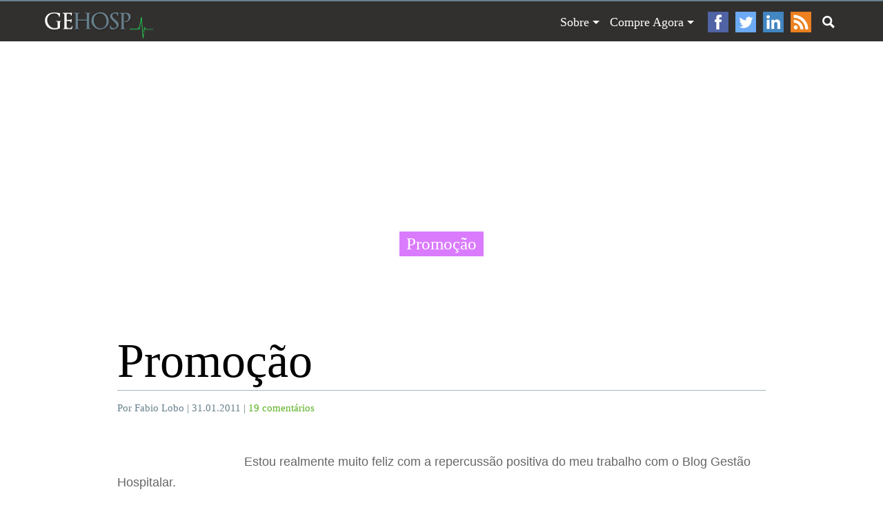

--- FILE ---
content_type: text/html; charset=UTF-8
request_url: http://gehosp.com.br/2011/01/31/promocao/
body_size: 19979
content:
<!DOCTYPE HTML>

<html lang="pt-br">
	<head >
		<title>GeHosp &#8211; Gestão Hospitalar   Promoção - GeHosp - Gestão Hospitalar</title>
	
		<meta charset="utf-8">
		<meta name="viewport" content="width=device-width">
		<meta name="apple-mobile-web-app-capable" content="yes" />
		<meta name="robots" content="all, index, follow, noydir, noodp"/>
		<meta http-equiv="Content-Security-Policy" content="upgrade-insecure-requests">
		
		<link rel="stylesheet" href="http://gehosp.com.br/wp-content/themes/gh2/style.css" type="text/css" media="screen" />
		<link rel="stylesheet" href="http://gehosp.com.br/wp-content/themes/gh2/sharethis.css" type="text/css" media="screen" />		<link rel="alternate" type="application/rss+xml" title="GeHosp &#8211; Gestão Hospitalar RSS Feed" href="http://feeds.feedburner.com/GehospGestoHospitalar" />
		<link rel="pingback" href="http://gehosp.com.br/xmlrpc.php" />
		
		<link rel="shortcut icon" href="http://gehosp.com.br/wp-content/themes/gh2/favicon.ico" type="image/x-icon" />

		<!-- Google tag (gtag.js) -->
		<script async src="https://www.googletagmanager.com/gtag/js?id=G-KN6H79J73K"></script>
		<script>
		  window.dataLayer = window.dataLayer || [];
		  function gtag(){dataLayer.push(arguments);}
		  gtag('js', new Date());

		  gtag('config', 'G-KN6H79J73K');
		</script>

		<!--[if lt IE 9]>
		<script src="http://gehosp.com.br/wp-content/themes/gh2/scripts/html5.js"></script>
		<![endif]-->
		
		 
		
		<meta name='robots' content='index, follow, max-image-preview:large, max-snippet:-1, max-video-preview:-1' />
	<style>img:is([sizes="auto" i], [sizes^="auto," i]) { contain-intrinsic-size: 3000px 1500px }</style>
	
	<!-- This site is optimized with the Yoast SEO plugin v25.9 - https://yoast.com/wordpress/plugins/seo/ -->
	<link rel="canonical" href="http://gehosp.com.br/2011/01/31/promocao/" />
	<meta property="og:locale" content="pt_BR" />
	<meta property="og:type" content="article" />
	<meta property="og:title" content="Promoção - GeHosp - Gestão Hospitalar" />
	<meta property="og:description" content="Estou realmente muito feliz com a repercussão positiva do meu trabalho com o Blog Gestão Hospitalar. A idéia inicial de incentivar a discussão em torno da área da saúde, com o intuito de colaborar para o desenvolvimento da área e de seus profissionais em nosso país, está tendo bons resultados. Aos poucos vamos construindo uma [&hellip;]" />
	<meta property="og:url" content="http://gehosp.com.br/2011/01/31/promocao/" />
	<meta property="og:site_name" content="GeHosp - Gestão Hospitalar" />
	<meta property="article:published_time" content="2011-01-31T15:52:46+00:00" />
	<meta property="article:modified_time" content="2015-11-08T21:42:30+00:00" />
	<meta property="og:image" content="http://gehosp.com.br/wp-content/uploads/2011/01/livro-dinheirama.jpg?w=207" />
	<meta name="author" content="Fabio Lobo" />
	<meta name="twitter:card" content="summary_large_image" />
	<meta name="twitter:label1" content="Escrito por" />
	<meta name="twitter:data1" content="Fabio Lobo" />
	<meta name="twitter:label2" content="Est. tempo de leitura" />
	<meta name="twitter:data2" content="2 minutos" />
	<script type="application/ld+json" class="yoast-schema-graph">{"@context":"https://schema.org","@graph":[{"@type":"WebPage","@id":"http://gehosp.com.br/2011/01/31/promocao/","url":"http://gehosp.com.br/2011/01/31/promocao/","name":"Promoção - GeHosp - Gestão Hospitalar","isPartOf":{"@id":"http://gehosp.com.br/#website"},"primaryImageOfPage":{"@id":"http://gehosp.com.br/2011/01/31/promocao/#primaryimage"},"image":{"@id":"http://gehosp.com.br/2011/01/31/promocao/#primaryimage"},"thumbnailUrl":"http://gehosp.com.br/wp-content/uploads/2011/01/livro-dinheirama.jpg?w=207","datePublished":"2011-01-31T15:52:46+00:00","dateModified":"2015-11-08T21:42:30+00:00","author":{"@id":"http://gehosp.com.br/#/schema/person/f3f8865d041d2a43c61ec759196b9c67"},"breadcrumb":{"@id":"http://gehosp.com.br/2011/01/31/promocao/#breadcrumb"},"inLanguage":"pt-BR","potentialAction":[{"@type":"ReadAction","target":["http://gehosp.com.br/2011/01/31/promocao/"]}]},{"@type":"ImageObject","inLanguage":"pt-BR","@id":"http://gehosp.com.br/2011/01/31/promocao/#primaryimage","url":"http://gehosp.com.br/wp-content/uploads/2011/01/livro-dinheirama.jpg?w=207","contentUrl":"http://gehosp.com.br/wp-content/uploads/2011/01/livro-dinheirama.jpg?w=207"},{"@type":"BreadcrumbList","@id":"http://gehosp.com.br/2011/01/31/promocao/#breadcrumb","itemListElement":[{"@type":"ListItem","position":1,"name":"Início","item":"http://gehosp.com.br/"},{"@type":"ListItem","position":2,"name":"Promoção"}]},{"@type":"WebSite","@id":"http://gehosp.com.br/#website","url":"http://gehosp.com.br/","name":"GeHosp - Gestão Hospitalar","description":"","potentialAction":[{"@type":"SearchAction","target":{"@type":"EntryPoint","urlTemplate":"http://gehosp.com.br/?s={search_term_string}"},"query-input":{"@type":"PropertyValueSpecification","valueRequired":true,"valueName":"search_term_string"}}],"inLanguage":"pt-BR"},{"@type":"Person","@id":"http://gehosp.com.br/#/schema/person/f3f8865d041d2a43c61ec759196b9c67","name":"Fabio Lobo","image":{"@type":"ImageObject","inLanguage":"pt-BR","@id":"http://gehosp.com.br/#/schema/person/image/","url":"https://secure.gravatar.com/avatar/1b6be0465967d5c6c40dfdaa0e73ed8ee37c65bc209c943efeede578efd72573?s=96&r=g","contentUrl":"https://secure.gravatar.com/avatar/1b6be0465967d5c6c40dfdaa0e73ed8ee37c65bc209c943efeede578efd72573?s=96&r=g","caption":"Fabio Lobo"},"url":"http://gehosp.com.br/author/fabiolobo/"}]}</script>
	<!-- / Yoast SEO plugin. -->


<link rel='dns-prefetch' href='//ajax.googleapis.com' />
<link rel='dns-prefetch' href='//www.googletagmanager.com' />
<link rel='dns-prefetch' href='//pagead2.googlesyndication.com' />
<link rel='dns-prefetch' href='//fundingchoicesmessages.google.com' />
<script type="text/javascript" id="wpp-js" src="http://gehosp.com.br/wp-content/plugins/wordpress-popular-posts/assets/js/wpp.min.js?ver=7.3.3" data-sampling="0" data-sampling-rate="100" data-api-url="http://gehosp.com.br/wp-json/wordpress-popular-posts" data-post-id="176" data-token="ec5b0996ea" data-lang="0" data-debug="0"></script>
<link rel="alternate" type="application/rss+xml" title="Feed de comentários para GeHosp - Gestão Hospitalar &raquo; Promoção" href="http://gehosp.com.br/2011/01/31/promocao/feed/" />
<script type="text/javascript">
/* <![CDATA[ */
window._wpemojiSettings = {"baseUrl":"https:\/\/s.w.org\/images\/core\/emoji\/16.0.1\/72x72\/","ext":".png","svgUrl":"https:\/\/s.w.org\/images\/core\/emoji\/16.0.1\/svg\/","svgExt":".svg","source":{"concatemoji":"http:\/\/gehosp.com.br\/wp-includes\/js\/wp-emoji-release.min.js?ver=6.8.3"}};
/*! This file is auto-generated */
!function(s,n){var o,i,e;function c(e){try{var t={supportTests:e,timestamp:(new Date).valueOf()};sessionStorage.setItem(o,JSON.stringify(t))}catch(e){}}function p(e,t,n){e.clearRect(0,0,e.canvas.width,e.canvas.height),e.fillText(t,0,0);var t=new Uint32Array(e.getImageData(0,0,e.canvas.width,e.canvas.height).data),a=(e.clearRect(0,0,e.canvas.width,e.canvas.height),e.fillText(n,0,0),new Uint32Array(e.getImageData(0,0,e.canvas.width,e.canvas.height).data));return t.every(function(e,t){return e===a[t]})}function u(e,t){e.clearRect(0,0,e.canvas.width,e.canvas.height),e.fillText(t,0,0);for(var n=e.getImageData(16,16,1,1),a=0;a<n.data.length;a++)if(0!==n.data[a])return!1;return!0}function f(e,t,n,a){switch(t){case"flag":return n(e,"\ud83c\udff3\ufe0f\u200d\u26a7\ufe0f","\ud83c\udff3\ufe0f\u200b\u26a7\ufe0f")?!1:!n(e,"\ud83c\udde8\ud83c\uddf6","\ud83c\udde8\u200b\ud83c\uddf6")&&!n(e,"\ud83c\udff4\udb40\udc67\udb40\udc62\udb40\udc65\udb40\udc6e\udb40\udc67\udb40\udc7f","\ud83c\udff4\u200b\udb40\udc67\u200b\udb40\udc62\u200b\udb40\udc65\u200b\udb40\udc6e\u200b\udb40\udc67\u200b\udb40\udc7f");case"emoji":return!a(e,"\ud83e\udedf")}return!1}function g(e,t,n,a){var r="undefined"!=typeof WorkerGlobalScope&&self instanceof WorkerGlobalScope?new OffscreenCanvas(300,150):s.createElement("canvas"),o=r.getContext("2d",{willReadFrequently:!0}),i=(o.textBaseline="top",o.font="600 32px Arial",{});return e.forEach(function(e){i[e]=t(o,e,n,a)}),i}function t(e){var t=s.createElement("script");t.src=e,t.defer=!0,s.head.appendChild(t)}"undefined"!=typeof Promise&&(o="wpEmojiSettingsSupports",i=["flag","emoji"],n.supports={everything:!0,everythingExceptFlag:!0},e=new Promise(function(e){s.addEventListener("DOMContentLoaded",e,{once:!0})}),new Promise(function(t){var n=function(){try{var e=JSON.parse(sessionStorage.getItem(o));if("object"==typeof e&&"number"==typeof e.timestamp&&(new Date).valueOf()<e.timestamp+604800&&"object"==typeof e.supportTests)return e.supportTests}catch(e){}return null}();if(!n){if("undefined"!=typeof Worker&&"undefined"!=typeof OffscreenCanvas&&"undefined"!=typeof URL&&URL.createObjectURL&&"undefined"!=typeof Blob)try{var e="postMessage("+g.toString()+"("+[JSON.stringify(i),f.toString(),p.toString(),u.toString()].join(",")+"));",a=new Blob([e],{type:"text/javascript"}),r=new Worker(URL.createObjectURL(a),{name:"wpTestEmojiSupports"});return void(r.onmessage=function(e){c(n=e.data),r.terminate(),t(n)})}catch(e){}c(n=g(i,f,p,u))}t(n)}).then(function(e){for(var t in e)n.supports[t]=e[t],n.supports.everything=n.supports.everything&&n.supports[t],"flag"!==t&&(n.supports.everythingExceptFlag=n.supports.everythingExceptFlag&&n.supports[t]);n.supports.everythingExceptFlag=n.supports.everythingExceptFlag&&!n.supports.flag,n.DOMReady=!1,n.readyCallback=function(){n.DOMReady=!0}}).then(function(){return e}).then(function(){var e;n.supports.everything||(n.readyCallback(),(e=n.source||{}).concatemoji?t(e.concatemoji):e.wpemoji&&e.twemoji&&(t(e.twemoji),t(e.wpemoji)))}))}((window,document),window._wpemojiSettings);
/* ]]> */
</script>
<style id='wp-emoji-styles-inline-css' type='text/css'>

	img.wp-smiley, img.emoji {
		display: inline !important;
		border: none !important;
		box-shadow: none !important;
		height: 1em !important;
		width: 1em !important;
		margin: 0 0.07em !important;
		vertical-align: -0.1em !important;
		background: none !important;
		padding: 0 !important;
	}
</style>
<link rel='stylesheet' id='wp-block-library-css' href='http://gehosp.com.br/wp-includes/css/dist/block-library/style.min.css?ver=6.8.3' type='text/css' media='all' />
<style id='classic-theme-styles-inline-css' type='text/css'>
/*! This file is auto-generated */
.wp-block-button__link{color:#fff;background-color:#32373c;border-radius:9999px;box-shadow:none;text-decoration:none;padding:calc(.667em + 2px) calc(1.333em + 2px);font-size:1.125em}.wp-block-file__button{background:#32373c;color:#fff;text-decoration:none}
</style>
<style id='global-styles-inline-css' type='text/css'>
:root{--wp--preset--aspect-ratio--square: 1;--wp--preset--aspect-ratio--4-3: 4/3;--wp--preset--aspect-ratio--3-4: 3/4;--wp--preset--aspect-ratio--3-2: 3/2;--wp--preset--aspect-ratio--2-3: 2/3;--wp--preset--aspect-ratio--16-9: 16/9;--wp--preset--aspect-ratio--9-16: 9/16;--wp--preset--color--black: #000000;--wp--preset--color--cyan-bluish-gray: #abb8c3;--wp--preset--color--white: #ffffff;--wp--preset--color--pale-pink: #f78da7;--wp--preset--color--vivid-red: #cf2e2e;--wp--preset--color--luminous-vivid-orange: #ff6900;--wp--preset--color--luminous-vivid-amber: #fcb900;--wp--preset--color--light-green-cyan: #7bdcb5;--wp--preset--color--vivid-green-cyan: #00d084;--wp--preset--color--pale-cyan-blue: #8ed1fc;--wp--preset--color--vivid-cyan-blue: #0693e3;--wp--preset--color--vivid-purple: #9b51e0;--wp--preset--gradient--vivid-cyan-blue-to-vivid-purple: linear-gradient(135deg,rgba(6,147,227,1) 0%,rgb(155,81,224) 100%);--wp--preset--gradient--light-green-cyan-to-vivid-green-cyan: linear-gradient(135deg,rgb(122,220,180) 0%,rgb(0,208,130) 100%);--wp--preset--gradient--luminous-vivid-amber-to-luminous-vivid-orange: linear-gradient(135deg,rgba(252,185,0,1) 0%,rgba(255,105,0,1) 100%);--wp--preset--gradient--luminous-vivid-orange-to-vivid-red: linear-gradient(135deg,rgba(255,105,0,1) 0%,rgb(207,46,46) 100%);--wp--preset--gradient--very-light-gray-to-cyan-bluish-gray: linear-gradient(135deg,rgb(238,238,238) 0%,rgb(169,184,195) 100%);--wp--preset--gradient--cool-to-warm-spectrum: linear-gradient(135deg,rgb(74,234,220) 0%,rgb(151,120,209) 20%,rgb(207,42,186) 40%,rgb(238,44,130) 60%,rgb(251,105,98) 80%,rgb(254,248,76) 100%);--wp--preset--gradient--blush-light-purple: linear-gradient(135deg,rgb(255,206,236) 0%,rgb(152,150,240) 100%);--wp--preset--gradient--blush-bordeaux: linear-gradient(135deg,rgb(254,205,165) 0%,rgb(254,45,45) 50%,rgb(107,0,62) 100%);--wp--preset--gradient--luminous-dusk: linear-gradient(135deg,rgb(255,203,112) 0%,rgb(199,81,192) 50%,rgb(65,88,208) 100%);--wp--preset--gradient--pale-ocean: linear-gradient(135deg,rgb(255,245,203) 0%,rgb(182,227,212) 50%,rgb(51,167,181) 100%);--wp--preset--gradient--electric-grass: linear-gradient(135deg,rgb(202,248,128) 0%,rgb(113,206,126) 100%);--wp--preset--gradient--midnight: linear-gradient(135deg,rgb(2,3,129) 0%,rgb(40,116,252) 100%);--wp--preset--font-size--small: 13px;--wp--preset--font-size--medium: 20px;--wp--preset--font-size--large: 36px;--wp--preset--font-size--x-large: 42px;--wp--preset--spacing--20: 0.44rem;--wp--preset--spacing--30: 0.67rem;--wp--preset--spacing--40: 1rem;--wp--preset--spacing--50: 1.5rem;--wp--preset--spacing--60: 2.25rem;--wp--preset--spacing--70: 3.38rem;--wp--preset--spacing--80: 5.06rem;--wp--preset--shadow--natural: 6px 6px 9px rgba(0, 0, 0, 0.2);--wp--preset--shadow--deep: 12px 12px 50px rgba(0, 0, 0, 0.4);--wp--preset--shadow--sharp: 6px 6px 0px rgba(0, 0, 0, 0.2);--wp--preset--shadow--outlined: 6px 6px 0px -3px rgba(255, 255, 255, 1), 6px 6px rgba(0, 0, 0, 1);--wp--preset--shadow--crisp: 6px 6px 0px rgba(0, 0, 0, 1);}:where(.is-layout-flex){gap: 0.5em;}:where(.is-layout-grid){gap: 0.5em;}body .is-layout-flex{display: flex;}.is-layout-flex{flex-wrap: wrap;align-items: center;}.is-layout-flex > :is(*, div){margin: 0;}body .is-layout-grid{display: grid;}.is-layout-grid > :is(*, div){margin: 0;}:where(.wp-block-columns.is-layout-flex){gap: 2em;}:where(.wp-block-columns.is-layout-grid){gap: 2em;}:where(.wp-block-post-template.is-layout-flex){gap: 1.25em;}:where(.wp-block-post-template.is-layout-grid){gap: 1.25em;}.has-black-color{color: var(--wp--preset--color--black) !important;}.has-cyan-bluish-gray-color{color: var(--wp--preset--color--cyan-bluish-gray) !important;}.has-white-color{color: var(--wp--preset--color--white) !important;}.has-pale-pink-color{color: var(--wp--preset--color--pale-pink) !important;}.has-vivid-red-color{color: var(--wp--preset--color--vivid-red) !important;}.has-luminous-vivid-orange-color{color: var(--wp--preset--color--luminous-vivid-orange) !important;}.has-luminous-vivid-amber-color{color: var(--wp--preset--color--luminous-vivid-amber) !important;}.has-light-green-cyan-color{color: var(--wp--preset--color--light-green-cyan) !important;}.has-vivid-green-cyan-color{color: var(--wp--preset--color--vivid-green-cyan) !important;}.has-pale-cyan-blue-color{color: var(--wp--preset--color--pale-cyan-blue) !important;}.has-vivid-cyan-blue-color{color: var(--wp--preset--color--vivid-cyan-blue) !important;}.has-vivid-purple-color{color: var(--wp--preset--color--vivid-purple) !important;}.has-black-background-color{background-color: var(--wp--preset--color--black) !important;}.has-cyan-bluish-gray-background-color{background-color: var(--wp--preset--color--cyan-bluish-gray) !important;}.has-white-background-color{background-color: var(--wp--preset--color--white) !important;}.has-pale-pink-background-color{background-color: var(--wp--preset--color--pale-pink) !important;}.has-vivid-red-background-color{background-color: var(--wp--preset--color--vivid-red) !important;}.has-luminous-vivid-orange-background-color{background-color: var(--wp--preset--color--luminous-vivid-orange) !important;}.has-luminous-vivid-amber-background-color{background-color: var(--wp--preset--color--luminous-vivid-amber) !important;}.has-light-green-cyan-background-color{background-color: var(--wp--preset--color--light-green-cyan) !important;}.has-vivid-green-cyan-background-color{background-color: var(--wp--preset--color--vivid-green-cyan) !important;}.has-pale-cyan-blue-background-color{background-color: var(--wp--preset--color--pale-cyan-blue) !important;}.has-vivid-cyan-blue-background-color{background-color: var(--wp--preset--color--vivid-cyan-blue) !important;}.has-vivid-purple-background-color{background-color: var(--wp--preset--color--vivid-purple) !important;}.has-black-border-color{border-color: var(--wp--preset--color--black) !important;}.has-cyan-bluish-gray-border-color{border-color: var(--wp--preset--color--cyan-bluish-gray) !important;}.has-white-border-color{border-color: var(--wp--preset--color--white) !important;}.has-pale-pink-border-color{border-color: var(--wp--preset--color--pale-pink) !important;}.has-vivid-red-border-color{border-color: var(--wp--preset--color--vivid-red) !important;}.has-luminous-vivid-orange-border-color{border-color: var(--wp--preset--color--luminous-vivid-orange) !important;}.has-luminous-vivid-amber-border-color{border-color: var(--wp--preset--color--luminous-vivid-amber) !important;}.has-light-green-cyan-border-color{border-color: var(--wp--preset--color--light-green-cyan) !important;}.has-vivid-green-cyan-border-color{border-color: var(--wp--preset--color--vivid-green-cyan) !important;}.has-pale-cyan-blue-border-color{border-color: var(--wp--preset--color--pale-cyan-blue) !important;}.has-vivid-cyan-blue-border-color{border-color: var(--wp--preset--color--vivid-cyan-blue) !important;}.has-vivid-purple-border-color{border-color: var(--wp--preset--color--vivid-purple) !important;}.has-vivid-cyan-blue-to-vivid-purple-gradient-background{background: var(--wp--preset--gradient--vivid-cyan-blue-to-vivid-purple) !important;}.has-light-green-cyan-to-vivid-green-cyan-gradient-background{background: var(--wp--preset--gradient--light-green-cyan-to-vivid-green-cyan) !important;}.has-luminous-vivid-amber-to-luminous-vivid-orange-gradient-background{background: var(--wp--preset--gradient--luminous-vivid-amber-to-luminous-vivid-orange) !important;}.has-luminous-vivid-orange-to-vivid-red-gradient-background{background: var(--wp--preset--gradient--luminous-vivid-orange-to-vivid-red) !important;}.has-very-light-gray-to-cyan-bluish-gray-gradient-background{background: var(--wp--preset--gradient--very-light-gray-to-cyan-bluish-gray) !important;}.has-cool-to-warm-spectrum-gradient-background{background: var(--wp--preset--gradient--cool-to-warm-spectrum) !important;}.has-blush-light-purple-gradient-background{background: var(--wp--preset--gradient--blush-light-purple) !important;}.has-blush-bordeaux-gradient-background{background: var(--wp--preset--gradient--blush-bordeaux) !important;}.has-luminous-dusk-gradient-background{background: var(--wp--preset--gradient--luminous-dusk) !important;}.has-pale-ocean-gradient-background{background: var(--wp--preset--gradient--pale-ocean) !important;}.has-electric-grass-gradient-background{background: var(--wp--preset--gradient--electric-grass) !important;}.has-midnight-gradient-background{background: var(--wp--preset--gradient--midnight) !important;}.has-small-font-size{font-size: var(--wp--preset--font-size--small) !important;}.has-medium-font-size{font-size: var(--wp--preset--font-size--medium) !important;}.has-large-font-size{font-size: var(--wp--preset--font-size--large) !important;}.has-x-large-font-size{font-size: var(--wp--preset--font-size--x-large) !important;}
:where(.wp-block-post-template.is-layout-flex){gap: 1.25em;}:where(.wp-block-post-template.is-layout-grid){gap: 1.25em;}
:where(.wp-block-columns.is-layout-flex){gap: 2em;}:where(.wp-block-columns.is-layout-grid){gap: 2em;}
:root :where(.wp-block-pullquote){font-size: 1.5em;line-height: 1.6;}
</style>
<link rel='stylesheet' id='linkssc-style-css' href='http://gehosp.com.br/wp-content/plugins/links-shortcode/links-shortcode.css?ver=6.8.3' type='text/css' media='all' />
<link rel='stylesheet' id='wordpress-popular-posts-css-css' href='http://gehosp.com.br/wp-content/plugins/wordpress-popular-posts/assets/css/wpp.css?ver=7.3.3' type='text/css' media='all' />
<script type="text/javascript" src="https://ajax.googleapis.com/ajax/libs/jquery/2.1.4/jquery.min.js?ver=2.1.4" id="jquery-js"></script>
<script type="text/javascript" src="http://gehosp.com.br/wp-content/plugins/dropdown-menu-widget/scripts/include.js?ver=6.8.3" id="dropdown-ie-support-js"></script>

<!-- Snippet da etiqueta do Google (gtag.js) adicionado pelo Site Kit -->
<!-- Snippet do Google Análises adicionado pelo Site Kit -->
<script type="text/javascript" src="https://www.googletagmanager.com/gtag/js?id=GT-WFMPHFZ" id="google_gtagjs-js" async></script>
<script type="text/javascript" id="google_gtagjs-js-after">
/* <![CDATA[ */
window.dataLayer = window.dataLayer || [];function gtag(){dataLayer.push(arguments);}
gtag("set","linker",{"domains":["gehosp.com.br"]});
gtag("js", new Date());
gtag("set", "developer_id.dZTNiMT", true);
gtag("config", "GT-WFMPHFZ");
/* ]]> */
</script>
<link rel="https://api.w.org/" href="http://gehosp.com.br/wp-json/" /><link rel="alternate" title="JSON" type="application/json" href="http://gehosp.com.br/wp-json/wp/v2/posts/176" /><link rel="EditURI" type="application/rsd+xml" title="RSD" href="http://gehosp.com.br/xmlrpc.php?rsd" />
<meta name="generator" content="WordPress 6.8.3" />
<link rel='shortlink' href='http://gehosp.com.br/?p=176' />
<link rel="alternate" title="oEmbed (JSON)" type="application/json+oembed" href="http://gehosp.com.br/wp-json/oembed/1.0/embed?url=http%3A%2F%2Fgehosp.com.br%2F2011%2F01%2F31%2Fpromocao%2F" />
<link rel="alternate" title="oEmbed (XML)" type="text/xml+oembed" href="http://gehosp.com.br/wp-json/oembed/1.0/embed?url=http%3A%2F%2Fgehosp.com.br%2F2011%2F01%2F31%2Fpromocao%2F&#038;format=xml" />
		<meta property="fb:pages" content="220517521307886" />
					<meta property="ia:markup_url" content="http://gehosp.com.br/2011/01/31/promocao/?ia_markup=1" />
			<meta name="generator" content="Site Kit by Google 1.170.0" />            <style id="wpp-loading-animation-styles">@-webkit-keyframes bgslide{from{background-position-x:0}to{background-position-x:-200%}}@keyframes bgslide{from{background-position-x:0}to{background-position-x:-200%}}.wpp-widget-block-placeholder,.wpp-shortcode-placeholder{margin:0 auto;width:60px;height:3px;background:#dd3737;background:linear-gradient(90deg,#dd3737 0%,#571313 10%,#dd3737 100%);background-size:200% auto;border-radius:3px;-webkit-animation:bgslide 1s infinite linear;animation:bgslide 1s infinite linear}</style>
            
<!-- Meta-etiquetas do Google AdSense adicionado pelo Site Kit -->
<meta name="google-adsense-platform-account" content="ca-host-pub-2644536267352236">
<meta name="google-adsense-platform-domain" content="sitekit.withgoogle.com">
<!-- Fim das meta-etiquetas do Google AdSense adicionado pelo Site Kit -->


<!-- Dropdown Menu Widget Styles by shailan (https://metinsaylan.com) v1.9.7 on wp6.8.3 -->
<link rel="stylesheet" href="http://gehosp.com.br/wp-content/plugins/dropdown-menu-widget/css/shailan-dropdown.min.css" type="text/css" />
<link rel="stylesheet" href="http://gehosp.com.br/wp-content/plugins/dropdown-menu-widget/themes/web20.css" type="text/css" />
<style type="text/css" media="all">
	ul.dropdown { white-space: nowrap; }
	/* Selected overlay:  */
	.shailan-dropdown-menu .dropdown-horizontal-container, ul.dropdown li{ background-color:; }
	ul.dropdown a,
	ul.dropdown a:link,
	ul.dropdown a:visited,
	ul.dropdown li { color: ; }
	ul.dropdown a:hover,
	ul.dropdown li:hover { color: ; }
	ul.dropdown a:active	{ color: ; }

	ul.dropdown li.hover a, ul.dropdown li:hover a{ background-color: ; }
	ul.dropdown li.hover ul li, ul.dropdown li:hover ul li{ background-color: ;
		color: ; }

	ul.dropdown li.hover ul li.hover, ul.dropdown li:hover ul li:hover { background-image: none; }
	ul.dropdown li.hover a:hover, ul.dropdown li:hover a:hover { background-color: ; }

	ul.dropdown ul{ background-image:none; background-color:; border:1px solid ; }
	ul.dropdown-vertical li { border-bottom:1px solid ; }
	
	/** Show submenus */
	ul.dropdown li:hover > ul, ul.dropdown li.hover ul{ display: block; }

	/** Show current submenu */
	ul.dropdown li.hover ul, ul.dropdown ul li.hover ul, ul.dropdown ul ul li.hover ul, ul.dropdown ul ul ul li.hover ul, ul.dropdown ul ul ul ul li.hover ul , ul.dropdown li:hover ul, ul.dropdown ul li:hover ul, ul.dropdown ul ul li:hover ul, ul.dropdown ul ul ul li:hover ul, ul.dropdown ul ul ul ul li:hover ul { display: block; }

			
ul.dropdown li.parent>a{
	padding-right:25px;
}
ul.dropdown li.parent>a:after{
	content:""; position:absolute; top: 45%; right:6px;width:0;height:0;
	border-top:4px solid rgba(0,0,0,0.5);border-right:4px solid transparent;border-left:4px solid transparent }
ul.dropdown li.parent:hover>a:after{
	content:"";position:absolute; top: 45%; right:6px; width:0; height:0;
	border-top:4px solid rgba(0,0,0,0.5);border-right:4px solid transparent;border-left:4px solid transparent }
ul.dropdown li li.parent>a:after{
	content:"";position:absolute;top: 40%; right:5px;width:0;height:0;
	border-left:4px solid rgba(0,0,0,0.5);border-top:4px solid transparent;border-bottom:4px solid transparent }
ul.dropdown li li.parent:hover>a:after{
	content:"";position:absolute;top: 40%; right:5px;width:0;height:0;
	border-left:4px solid rgba(0,0,0,0.5);border-top:4px solid transparent;border-bottom:4px solid transparent }


</style>
<!-- /Dropdown Menu Widget Styles -->

 
<!-- Código do Google Adsense adicionado pelo Site Kit -->
<script type="text/javascript" async="async" src="https://pagead2.googlesyndication.com/pagead/js/adsbygoogle.js?client=ca-pub-9658369998920362&amp;host=ca-host-pub-2644536267352236" crossorigin="anonymous"></script>

<!-- Fim do código do Google AdSense adicionado pelo Site Kit -->

<!-- Snippet de Recuperação de Bloqueio de Anúncios do Google AdSense adicionado pelo Site Kit -->
<script async src="https://fundingchoicesmessages.google.com/i/pub-9658369998920362?ers=1" nonce="c7uI-Pc9IvApY4ViZ68gZQ"></script><script nonce="c7uI-Pc9IvApY4ViZ68gZQ">(function() {function signalGooglefcPresent() {if (!window.frames['googlefcPresent']) {if (document.body) {const iframe = document.createElement('iframe'); iframe.style = 'width: 0; height: 0; border: none; z-index: -1000; left: -1000px; top: -1000px;'; iframe.style.display = 'none'; iframe.name = 'googlefcPresent'; document.body.appendChild(iframe);} else {setTimeout(signalGooglefcPresent, 0);}}}signalGooglefcPresent();})();</script>
<!-- Snippet final de Recuperação de Bloqueio de Anúncios do Google AdSense adicionado pelo Site Kit -->

<!-- Snippet de Proteção contra Erros de Recuperação de Anúncios do Google AdSense adicionado pelo Site Kit -->
<script>(function(){'use strict';function aa(a){var b=0;return function(){return b<a.length?{done:!1,value:a[b++]}:{done:!0}}}var ba="function"==typeof Object.defineProperties?Object.defineProperty:function(a,b,c){if(a==Array.prototype||a==Object.prototype)return a;a[b]=c.value;return a};
function ca(a){a=["object"==typeof globalThis&&globalThis,a,"object"==typeof window&&window,"object"==typeof self&&self,"object"==typeof global&&global];for(var b=0;b<a.length;++b){var c=a[b];if(c&&c.Math==Math)return c}throw Error("Cannot find global object");}var da=ca(this);function k(a,b){if(b)a:{var c=da;a=a.split(".");for(var d=0;d<a.length-1;d++){var e=a[d];if(!(e in c))break a;c=c[e]}a=a[a.length-1];d=c[a];b=b(d);b!=d&&null!=b&&ba(c,a,{configurable:!0,writable:!0,value:b})}}
function ea(a){return a.raw=a}function m(a){var b="undefined"!=typeof Symbol&&Symbol.iterator&&a[Symbol.iterator];if(b)return b.call(a);if("number"==typeof a.length)return{next:aa(a)};throw Error(String(a)+" is not an iterable or ArrayLike");}function fa(a){for(var b,c=[];!(b=a.next()).done;)c.push(b.value);return c}var ha="function"==typeof Object.create?Object.create:function(a){function b(){}b.prototype=a;return new b},n;
if("function"==typeof Object.setPrototypeOf)n=Object.setPrototypeOf;else{var q;a:{var ia={a:!0},ja={};try{ja.__proto__=ia;q=ja.a;break a}catch(a){}q=!1}n=q?function(a,b){a.__proto__=b;if(a.__proto__!==b)throw new TypeError(a+" is not extensible");return a}:null}var ka=n;
function r(a,b){a.prototype=ha(b.prototype);a.prototype.constructor=a;if(ka)ka(a,b);else for(var c in b)if("prototype"!=c)if(Object.defineProperties){var d=Object.getOwnPropertyDescriptor(b,c);d&&Object.defineProperty(a,c,d)}else a[c]=b[c];a.A=b.prototype}function la(){for(var a=Number(this),b=[],c=a;c<arguments.length;c++)b[c-a]=arguments[c];return b}k("Number.MAX_SAFE_INTEGER",function(){return 9007199254740991});
k("Number.isFinite",function(a){return a?a:function(b){return"number"!==typeof b?!1:!isNaN(b)&&Infinity!==b&&-Infinity!==b}});k("Number.isInteger",function(a){return a?a:function(b){return Number.isFinite(b)?b===Math.floor(b):!1}});k("Number.isSafeInteger",function(a){return a?a:function(b){return Number.isInteger(b)&&Math.abs(b)<=Number.MAX_SAFE_INTEGER}});
k("Math.trunc",function(a){return a?a:function(b){b=Number(b);if(isNaN(b)||Infinity===b||-Infinity===b||0===b)return b;var c=Math.floor(Math.abs(b));return 0>b?-c:c}});k("Object.is",function(a){return a?a:function(b,c){return b===c?0!==b||1/b===1/c:b!==b&&c!==c}});k("Array.prototype.includes",function(a){return a?a:function(b,c){var d=this;d instanceof String&&(d=String(d));var e=d.length;c=c||0;for(0>c&&(c=Math.max(c+e,0));c<e;c++){var f=d[c];if(f===b||Object.is(f,b))return!0}return!1}});
k("String.prototype.includes",function(a){return a?a:function(b,c){if(null==this)throw new TypeError("The 'this' value for String.prototype.includes must not be null or undefined");if(b instanceof RegExp)throw new TypeError("First argument to String.prototype.includes must not be a regular expression");return-1!==this.indexOf(b,c||0)}});/*

 Copyright The Closure Library Authors.
 SPDX-License-Identifier: Apache-2.0
*/
var t=this||self;function v(a){return a};var w,x;a:{for(var ma=["CLOSURE_FLAGS"],y=t,z=0;z<ma.length;z++)if(y=y[ma[z]],null==y){x=null;break a}x=y}var na=x&&x[610401301];w=null!=na?na:!1;var A,oa=t.navigator;A=oa?oa.userAgentData||null:null;function B(a){return w?A?A.brands.some(function(b){return(b=b.brand)&&-1!=b.indexOf(a)}):!1:!1}function C(a){var b;a:{if(b=t.navigator)if(b=b.userAgent)break a;b=""}return-1!=b.indexOf(a)};function D(){return w?!!A&&0<A.brands.length:!1}function E(){return D()?B("Chromium"):(C("Chrome")||C("CriOS"))&&!(D()?0:C("Edge"))||C("Silk")};var pa=D()?!1:C("Trident")||C("MSIE");!C("Android")||E();E();C("Safari")&&(E()||(D()?0:C("Coast"))||(D()?0:C("Opera"))||(D()?0:C("Edge"))||(D()?B("Microsoft Edge"):C("Edg/"))||D()&&B("Opera"));var qa={},F=null;var ra="undefined"!==typeof Uint8Array,sa=!pa&&"function"===typeof btoa;function G(){return"function"===typeof BigInt};var H=0,I=0;function ta(a){var b=0>a;a=Math.abs(a);var c=a>>>0;a=Math.floor((a-c)/4294967296);b&&(c=m(ua(c,a)),b=c.next().value,a=c.next().value,c=b);H=c>>>0;I=a>>>0}function va(a,b){b>>>=0;a>>>=0;if(2097151>=b)var c=""+(4294967296*b+a);else G()?c=""+(BigInt(b)<<BigInt(32)|BigInt(a)):(c=(a>>>24|b<<8)&16777215,b=b>>16&65535,a=(a&16777215)+6777216*c+6710656*b,c+=8147497*b,b*=2,1E7<=a&&(c+=Math.floor(a/1E7),a%=1E7),1E7<=c&&(b+=Math.floor(c/1E7),c%=1E7),c=b+wa(c)+wa(a));return c}
function wa(a){a=String(a);return"0000000".slice(a.length)+a}function ua(a,b){b=~b;a?a=~a+1:b+=1;return[a,b]};var J;J="function"===typeof Symbol&&"symbol"===typeof Symbol()?Symbol():void 0;var xa=J?function(a,b){a[J]|=b}:function(a,b){void 0!==a.g?a.g|=b:Object.defineProperties(a,{g:{value:b,configurable:!0,writable:!0,enumerable:!1}})},K=J?function(a){return a[J]|0}:function(a){return a.g|0},L=J?function(a){return a[J]}:function(a){return a.g},M=J?function(a,b){a[J]=b;return a}:function(a,b){void 0!==a.g?a.g=b:Object.defineProperties(a,{g:{value:b,configurable:!0,writable:!0,enumerable:!1}});return a};function ya(a,b){M(b,(a|0)&-14591)}function za(a,b){M(b,(a|34)&-14557)}
function Aa(a){a=a>>14&1023;return 0===a?536870912:a};var N={},Ba={};function Ca(a){return!(!a||"object"!==typeof a||a.g!==Ba)}function Da(a){return null!==a&&"object"===typeof a&&!Array.isArray(a)&&a.constructor===Object}function P(a,b,c){if(!Array.isArray(a)||a.length)return!1;var d=K(a);if(d&1)return!0;if(!(b&&(Array.isArray(b)?b.includes(c):b.has(c))))return!1;M(a,d|1);return!0}Object.freeze(new function(){});Object.freeze(new function(){});var Ea=/^-?([1-9][0-9]*|0)(\.[0-9]+)?$/;var Q;function Fa(a,b){Q=b;a=new a(b);Q=void 0;return a}
function R(a,b,c){null==a&&(a=Q);Q=void 0;if(null==a){var d=96;c?(a=[c],d|=512):a=[];b&&(d=d&-16760833|(b&1023)<<14)}else{if(!Array.isArray(a))throw Error();d=K(a);if(d&64)return a;d|=64;if(c&&(d|=512,c!==a[0]))throw Error();a:{c=a;var e=c.length;if(e){var f=e-1;if(Da(c[f])){d|=256;b=f-(+!!(d&512)-1);if(1024<=b)throw Error();d=d&-16760833|(b&1023)<<14;break a}}if(b){b=Math.max(b,e-(+!!(d&512)-1));if(1024<b)throw Error();d=d&-16760833|(b&1023)<<14}}}M(a,d);return a};function Ga(a){switch(typeof a){case "number":return isFinite(a)?a:String(a);case "boolean":return a?1:0;case "object":if(a)if(Array.isArray(a)){if(P(a,void 0,0))return}else if(ra&&null!=a&&a instanceof Uint8Array){if(sa){for(var b="",c=0,d=a.length-10240;c<d;)b+=String.fromCharCode.apply(null,a.subarray(c,c+=10240));b+=String.fromCharCode.apply(null,c?a.subarray(c):a);a=btoa(b)}else{void 0===b&&(b=0);if(!F){F={};c="ABCDEFGHIJKLMNOPQRSTUVWXYZabcdefghijklmnopqrstuvwxyz0123456789".split("");d=["+/=",
"+/","-_=","-_.","-_"];for(var e=0;5>e;e++){var f=c.concat(d[e].split(""));qa[e]=f;for(var g=0;g<f.length;g++){var h=f[g];void 0===F[h]&&(F[h]=g)}}}b=qa[b];c=Array(Math.floor(a.length/3));d=b[64]||"";for(e=f=0;f<a.length-2;f+=3){var l=a[f],p=a[f+1];h=a[f+2];g=b[l>>2];l=b[(l&3)<<4|p>>4];p=b[(p&15)<<2|h>>6];h=b[h&63];c[e++]=g+l+p+h}g=0;h=d;switch(a.length-f){case 2:g=a[f+1],h=b[(g&15)<<2]||d;case 1:a=a[f],c[e]=b[a>>2]+b[(a&3)<<4|g>>4]+h+d}a=c.join("")}return a}}return a};function Ha(a,b,c){a=Array.prototype.slice.call(a);var d=a.length,e=b&256?a[d-1]:void 0;d+=e?-1:0;for(b=b&512?1:0;b<d;b++)a[b]=c(a[b]);if(e){b=a[b]={};for(var f in e)Object.prototype.hasOwnProperty.call(e,f)&&(b[f]=c(e[f]))}return a}function Ia(a,b,c,d,e){if(null!=a){if(Array.isArray(a))a=P(a,void 0,0)?void 0:e&&K(a)&2?a:Ja(a,b,c,void 0!==d,e);else if(Da(a)){var f={},g;for(g in a)Object.prototype.hasOwnProperty.call(a,g)&&(f[g]=Ia(a[g],b,c,d,e));a=f}else a=b(a,d);return a}}
function Ja(a,b,c,d,e){var f=d||c?K(a):0;d=d?!!(f&32):void 0;a=Array.prototype.slice.call(a);for(var g=0;g<a.length;g++)a[g]=Ia(a[g],b,c,d,e);c&&c(f,a);return a}function Ka(a){return a.s===N?a.toJSON():Ga(a)};function La(a,b,c){c=void 0===c?za:c;if(null!=a){if(ra&&a instanceof Uint8Array)return b?a:new Uint8Array(a);if(Array.isArray(a)){var d=K(a);if(d&2)return a;b&&(b=0===d||!!(d&32)&&!(d&64||!(d&16)));return b?M(a,(d|34)&-12293):Ja(a,La,d&4?za:c,!0,!0)}a.s===N&&(c=a.h,d=L(c),a=d&2?a:Fa(a.constructor,Ma(c,d,!0)));return a}}function Ma(a,b,c){var d=c||b&2?za:ya,e=!!(b&32);a=Ha(a,b,function(f){return La(f,e,d)});xa(a,32|(c?2:0));return a};function Na(a,b){a=a.h;return Oa(a,L(a),b)}function Oa(a,b,c,d){if(-1===c)return null;if(c>=Aa(b)){if(b&256)return a[a.length-1][c]}else{var e=a.length;if(d&&b&256&&(d=a[e-1][c],null!=d))return d;b=c+(+!!(b&512)-1);if(b<e)return a[b]}}function Pa(a,b,c,d,e){var f=Aa(b);if(c>=f||e){var g=b;if(b&256)e=a[a.length-1];else{if(null==d)return;e=a[f+(+!!(b&512)-1)]={};g|=256}e[c]=d;c<f&&(a[c+(+!!(b&512)-1)]=void 0);g!==b&&M(a,g)}else a[c+(+!!(b&512)-1)]=d,b&256&&(a=a[a.length-1],c in a&&delete a[c])}
function Qa(a,b){var c=Ra;var d=void 0===d?!1:d;var e=a.h;var f=L(e),g=Oa(e,f,b,d);if(null!=g&&"object"===typeof g&&g.s===N)c=g;else if(Array.isArray(g)){var h=K(g),l=h;0===l&&(l|=f&32);l|=f&2;l!==h&&M(g,l);c=new c(g)}else c=void 0;c!==g&&null!=c&&Pa(e,f,b,c,d);e=c;if(null==e)return e;a=a.h;f=L(a);f&2||(g=e,c=g.h,h=L(c),g=h&2?Fa(g.constructor,Ma(c,h,!1)):g,g!==e&&(e=g,Pa(a,f,b,e,d)));return e}function Sa(a,b){a=Na(a,b);return null==a||"string"===typeof a?a:void 0}
function Ta(a,b){var c=void 0===c?0:c;a=Na(a,b);if(null!=a)if(b=typeof a,"number"===b?Number.isFinite(a):"string"!==b?0:Ea.test(a))if("number"===typeof a){if(a=Math.trunc(a),!Number.isSafeInteger(a)){ta(a);b=H;var d=I;if(a=d&2147483648)b=~b+1>>>0,d=~d>>>0,0==b&&(d=d+1>>>0);b=4294967296*d+(b>>>0);a=a?-b:b}}else if(b=Math.trunc(Number(a)),Number.isSafeInteger(b))a=String(b);else{if(b=a.indexOf("."),-1!==b&&(a=a.substring(0,b)),!("-"===a[0]?20>a.length||20===a.length&&-922337<Number(a.substring(0,7)):
19>a.length||19===a.length&&922337>Number(a.substring(0,6)))){if(16>a.length)ta(Number(a));else if(G())a=BigInt(a),H=Number(a&BigInt(4294967295))>>>0,I=Number(a>>BigInt(32)&BigInt(4294967295));else{b=+("-"===a[0]);I=H=0;d=a.length;for(var e=b,f=(d-b)%6+b;f<=d;e=f,f+=6)e=Number(a.slice(e,f)),I*=1E6,H=1E6*H+e,4294967296<=H&&(I+=Math.trunc(H/4294967296),I>>>=0,H>>>=0);b&&(b=m(ua(H,I)),a=b.next().value,b=b.next().value,H=a,I=b)}a=H;b=I;b&2147483648?G()?a=""+(BigInt(b|0)<<BigInt(32)|BigInt(a>>>0)):(b=
m(ua(a,b)),a=b.next().value,b=b.next().value,a="-"+va(a,b)):a=va(a,b)}}else a=void 0;return null!=a?a:c}function S(a,b){a=Sa(a,b);return null!=a?a:""};function T(a,b,c){this.h=R(a,b,c)}T.prototype.toJSON=function(){return Ua(this,Ja(this.h,Ka,void 0,void 0,!1),!0)};T.prototype.s=N;T.prototype.toString=function(){return Ua(this,this.h,!1).toString()};
function Ua(a,b,c){var d=a.constructor.v,e=L(c?a.h:b);a=b.length;if(!a)return b;var f;if(Da(c=b[a-1])){a:{var g=c;var h={},l=!1,p;for(p in g)if(Object.prototype.hasOwnProperty.call(g,p)){var u=g[p];if(Array.isArray(u)){var jb=u;if(P(u,d,+p)||Ca(u)&&0===u.size)u=null;u!=jb&&(l=!0)}null!=u?h[p]=u:l=!0}if(l){for(var O in h){g=h;break a}g=null}}g!=c&&(f=!0);a--}for(p=+!!(e&512)-1;0<a;a--){O=a-1;c=b[O];O-=p;if(!(null==c||P(c,d,O)||Ca(c)&&0===c.size))break;var kb=!0}if(!f&&!kb)return b;b=Array.prototype.slice.call(b,
0,a);g&&b.push(g);return b};function Va(a){return function(b){if(null==b||""==b)b=new a;else{b=JSON.parse(b);if(!Array.isArray(b))throw Error(void 0);xa(b,32);b=Fa(a,b)}return b}};function Wa(a){this.h=R(a)}r(Wa,T);var Xa=Va(Wa);var U;function V(a){this.g=a}V.prototype.toString=function(){return this.g+""};var Ya={};function Za(a){if(void 0===U){var b=null;var c=t.trustedTypes;if(c&&c.createPolicy){try{b=c.createPolicy("goog#html",{createHTML:v,createScript:v,createScriptURL:v})}catch(d){t.console&&t.console.error(d.message)}U=b}else U=b}a=(b=U)?b.createScriptURL(a):a;return new V(a,Ya)};function $a(){return Math.floor(2147483648*Math.random()).toString(36)+Math.abs(Math.floor(2147483648*Math.random())^Date.now()).toString(36)};function ab(a,b){b=String(b);"application/xhtml+xml"===a.contentType&&(b=b.toLowerCase());return a.createElement(b)}function bb(a){this.g=a||t.document||document};/*

 SPDX-License-Identifier: Apache-2.0
*/
function cb(a,b){a.src=b instanceof V&&b.constructor===V?b.g:"type_error:TrustedResourceUrl";var c,d;(c=(b=null==(d=(c=(a.ownerDocument&&a.ownerDocument.defaultView||window).document).querySelector)?void 0:d.call(c,"script[nonce]"))?b.nonce||b.getAttribute("nonce")||"":"")&&a.setAttribute("nonce",c)};function db(a){a=void 0===a?document:a;return a.createElement("script")};function eb(a,b,c,d,e,f){try{var g=a.g,h=db(g);h.async=!0;cb(h,b);g.head.appendChild(h);h.addEventListener("load",function(){e();d&&g.head.removeChild(h)});h.addEventListener("error",function(){0<c?eb(a,b,c-1,d,e,f):(d&&g.head.removeChild(h),f())})}catch(l){f()}};var fb=t.atob("aHR0cHM6Ly93d3cuZ3N0YXRpYy5jb20vaW1hZ2VzL2ljb25zL21hdGVyaWFsL3N5c3RlbS8xeC93YXJuaW5nX2FtYmVyXzI0ZHAucG5n"),gb=t.atob("WW91IGFyZSBzZWVpbmcgdGhpcyBtZXNzYWdlIGJlY2F1c2UgYWQgb3Igc2NyaXB0IGJsb2NraW5nIHNvZnR3YXJlIGlzIGludGVyZmVyaW5nIHdpdGggdGhpcyBwYWdlLg=="),hb=t.atob("RGlzYWJsZSBhbnkgYWQgb3Igc2NyaXB0IGJsb2NraW5nIHNvZnR3YXJlLCB0aGVuIHJlbG9hZCB0aGlzIHBhZ2Uu");function ib(a,b,c){this.i=a;this.u=b;this.o=c;this.g=null;this.j=[];this.m=!1;this.l=new bb(this.i)}
function lb(a){if(a.i.body&&!a.m){var b=function(){mb(a);t.setTimeout(function(){nb(a,3)},50)};eb(a.l,a.u,2,!0,function(){t[a.o]||b()},b);a.m=!0}}
function mb(a){for(var b=W(1,5),c=0;c<b;c++){var d=X(a);a.i.body.appendChild(d);a.j.push(d)}b=X(a);b.style.bottom="0";b.style.left="0";b.style.position="fixed";b.style.width=W(100,110).toString()+"%";b.style.zIndex=W(2147483544,2147483644).toString();b.style.backgroundColor=ob(249,259,242,252,219,229);b.style.boxShadow="0 0 12px #888";b.style.color=ob(0,10,0,10,0,10);b.style.display="flex";b.style.justifyContent="center";b.style.fontFamily="Roboto, Arial";c=X(a);c.style.width=W(80,85).toString()+
"%";c.style.maxWidth=W(750,775).toString()+"px";c.style.margin="24px";c.style.display="flex";c.style.alignItems="flex-start";c.style.justifyContent="center";d=ab(a.l.g,"IMG");d.className=$a();d.src=fb;d.alt="Warning icon";d.style.height="24px";d.style.width="24px";d.style.paddingRight="16px";var e=X(a),f=X(a);f.style.fontWeight="bold";f.textContent=gb;var g=X(a);g.textContent=hb;Y(a,e,f);Y(a,e,g);Y(a,c,d);Y(a,c,e);Y(a,b,c);a.g=b;a.i.body.appendChild(a.g);b=W(1,5);for(c=0;c<b;c++)d=X(a),a.i.body.appendChild(d),
a.j.push(d)}function Y(a,b,c){for(var d=W(1,5),e=0;e<d;e++){var f=X(a);b.appendChild(f)}b.appendChild(c);c=W(1,5);for(d=0;d<c;d++)e=X(a),b.appendChild(e)}function W(a,b){return Math.floor(a+Math.random()*(b-a))}function ob(a,b,c,d,e,f){return"rgb("+W(Math.max(a,0),Math.min(b,255)).toString()+","+W(Math.max(c,0),Math.min(d,255)).toString()+","+W(Math.max(e,0),Math.min(f,255)).toString()+")"}function X(a){a=ab(a.l.g,"DIV");a.className=$a();return a}
function nb(a,b){0>=b||null!=a.g&&0!==a.g.offsetHeight&&0!==a.g.offsetWidth||(pb(a),mb(a),t.setTimeout(function(){nb(a,b-1)},50))}function pb(a){for(var b=m(a.j),c=b.next();!c.done;c=b.next())(c=c.value)&&c.parentNode&&c.parentNode.removeChild(c);a.j=[];(b=a.g)&&b.parentNode&&b.parentNode.removeChild(b);a.g=null};function qb(a,b,c,d,e){function f(l){document.body?g(document.body):0<l?t.setTimeout(function(){f(l-1)},e):b()}function g(l){l.appendChild(h);t.setTimeout(function(){h?(0!==h.offsetHeight&&0!==h.offsetWidth?b():a(),h.parentNode&&h.parentNode.removeChild(h)):a()},d)}var h=rb(c);f(3)}function rb(a){var b=document.createElement("div");b.className=a;b.style.width="1px";b.style.height="1px";b.style.position="absolute";b.style.left="-10000px";b.style.top="-10000px";b.style.zIndex="-10000";return b};function Ra(a){this.h=R(a)}r(Ra,T);function sb(a){this.h=R(a)}r(sb,T);var tb=Va(sb);function ub(a){var b=la.apply(1,arguments);if(0===b.length)return Za(a[0]);for(var c=a[0],d=0;d<b.length;d++)c+=encodeURIComponent(b[d])+a[d+1];return Za(c)};function vb(a){if(!a)return null;a=Sa(a,4);var b;null===a||void 0===a?b=null:b=Za(a);return b};var wb=ea([""]),xb=ea([""]);function yb(a,b){this.m=a;this.o=new bb(a.document);this.g=b;this.j=S(this.g,1);this.u=vb(Qa(this.g,2))||ub(wb);this.i=!1;b=vb(Qa(this.g,13))||ub(xb);this.l=new ib(a.document,b,S(this.g,12))}yb.prototype.start=function(){zb(this)};
function zb(a){Ab(a);eb(a.o,a.u,3,!1,function(){a:{var b=a.j;var c=t.btoa(b);if(c=t[c]){try{var d=Xa(t.atob(c))}catch(e){b=!1;break a}b=b===Sa(d,1)}else b=!1}b?Z(a,S(a.g,14)):(Z(a,S(a.g,8)),lb(a.l))},function(){qb(function(){Z(a,S(a.g,7));lb(a.l)},function(){return Z(a,S(a.g,6))},S(a.g,9),Ta(a.g,10),Ta(a.g,11))})}function Z(a,b){a.i||(a.i=!0,a=new a.m.XMLHttpRequest,a.open("GET",b,!0),a.send())}function Ab(a){var b=t.btoa(a.j);a.m[b]&&Z(a,S(a.g,5))};(function(a,b){t[a]=function(){var c=la.apply(0,arguments);t[a]=function(){};b.call.apply(b,[null].concat(c instanceof Array?c:fa(m(c))))}})("__h82AlnkH6D91__",function(a){"function"===typeof window.atob&&(new yb(window,tb(window.atob(a)))).start()});}).call(this);

window.__h82AlnkH6D91__("[base64]/[base64]/[base64]/[base64]");</script>
<!-- Snippet final de Proteção contra o Erro de Recuperação do Bloqueio de Anúncios do Google AdSense adicionado pelo Site Kite -->
		<style type="text/css" id="wp-custom-css">
			#widget-topo p {
	margin: 0;
}		</style>
		
    			<script src="http://gehosp.com.br/wp-content/themes/gh2/scripts/efeitos.js"></script>

	</head>
	<body class="wp-singular post-template-default single single-post postid-176 single-format-standard wp-theme-gh2">
		<header role="banner" id="topo" class="max">
			
			
			<!-- jQuery (obrigatório antes do bxSlider) -->
<script src="https://code.jquery.com/jquery-3.6.0.min.js"></script>

<!-- bxSlider CSS -->
<link rel="stylesheet" href="https://cdn.jsdelivr.net/bxslider/4.2.12/jquery.bxslider.css">

<!-- bxSlider JS -->
<script src="https://cdn.jsdelivr.net/bxslider/4.2.12/jquery.bxslider.min.js"></script>
			<div class="box">

								<a href="http://gehosp.com.br" id="logo" title="GeHosp &#8211; Gestão Hospitalar">GeHosp &#8211; Gestão Hospitalar</a>
				
				<section id="opcoes">
					<b id="abre-busca">Busca</b>
					<form method="get" id="busca" role="search" action="http://gehosp.com.br">
						<input type="text" name="s" placeholder="Digite..." value=""/>
						<button type="submit">Buscar</button>
					</form>

					<b id="abre-menu">Menu</b>
					<nav role="navigation" id="menu">
						<ul class="reset" id="links"><li id="menu-item-1438" class="menu-item menu-item-type-custom menu-item-object-custom menu-item-has-children menu-item-1438"><a href="#">Sobre</a>
<ul class="sub-menu">
	<li id="menu-item-1231" class="menu-item menu-item-type-post_type menu-item-object-page menu-item-1231"><a href="http://gehosp.com.br/quem-somos/">Quem somos</a></li>
	<li id="menu-item-1245" class="menu-item menu-item-type-post_type menu-item-object-page menu-item-1245"><a href="http://gehosp.com.br/missao-visao-e-valores/">Institucional</a></li>
	<li id="menu-item-1229" class="menu-item menu-item-type-post_type menu-item-object-page menu-item-1229"><a href="http://gehosp.com.br/fale-conosco/">Contato</a></li>
	<li id="menu-item-2619" class="menu-item menu-item-type-post_type menu-item-object-page menu-item-2619"><a href="http://gehosp.com.br/anuncie/">Anuncie</a></li>
</ul>
</li>
<li id="menu-item-6767" class="menu-item menu-item-type-post_type menu-item-object-page menu-item-has-children menu-item-6767"><a href="http://gehosp.com.br/compre-agora/">Compre Agora</a>
<ul class="sub-menu">
	<li id="menu-item-6768" class="menu-item menu-item-type-post_type menu-item-object-page menu-item-6768"><a href="http://gehosp.com.br/compre-agora/planejamento-estrategico-em-saude/">Planejamento Estratégico em Saúde</a></li>
	<li id="menu-item-6769" class="menu-item menu-item-type-post_type menu-item-object-page menu-item-6769"><a href="http://gehosp.com.br/compre-agora/lean-six-sigma-em-saude/">Lean Six Sigma em Saúde</a></li>
	<li id="menu-item-6770" class="menu-item menu-item-type-post_type menu-item-object-page menu-item-6770"><a href="http://gehosp.com.br/compre-agora/ebook-as-caracteristicas-de-sucesso/">As Características de Sucesso dos Profissionais de Saúde</a></li>
</ul>
</li>
</ul>						<ul id="social" class="reset">
							<li><a href="https://www.facebook.com/GeHosp" title="Facebook" target="_blank" class="facebook">Facebook</a></li>
							<li><a href="https://twitter.com/Gehosp" title="Twitter" target="_blank" class="twitter">Twitter</a></li>
							<li><a href="https://www.linkedin.com/grp/home?gid=4101075" title="LinkedIn" target="_blank" class="linkedin">LinkedIn</a></li>
							<li><a href="http://feeds.feedburner.com/GehospGestoHospitalar" title="Feed" target="_blank" class="feed">Feed</a></li>
						</ul>
					</nav>
				</section>

			</div>
		</header>

		<section id="widget-topo">
			<div id="block-20" class="widget_block">
<h5 class="wp-block-heading"></h5>
</div><div id="block-31" class="widget_block"><script async src="https://pagead2.googlesyndication.com/pagead/js/adsbygoogle.js?client=ca-pub-9658369998920362" crossorigin="anonymous"></script></div>		</section>

		
		<main id="principal" class="max">
			<div class="thumb">
							</div>

			<section role="main" id="posts" class="interna box">
				
<span class="categoria-destaque"><a rel="category tag" href="http://gehosp.com.br/category/promocao/" class="categoria promocao" title="Ver todos os posts sobre Promoção">Promoção</a></span>

<article role="article" class="post">

		<ul class="compartilhe vertical">
		<li class="facebook"><span class='st_facebook_vcount' displayText='Facebook'></span></li>
		<li class="twitter"><span class='st_twitter_vcount' displayText='Tweet'></span></li>
		<li class="googleplus"><span class='st_googleplus_vcount' displayText='Google +'></span></li>
		<li class="linkedin"><span class='st_linkedin_vcount' displayText='LinkedIn'></span></li>
		<li class="email"><span class='st_email_vcount' displayText='Email'></span></li>
	</ul>
	
	<header class="cabecalho">
		<h1>Promoção</h1>
				<span class="por">Por Fabio Lobo | 31.01.2011 | <a href="http://gehosp.com.br/2011/01/31/promocao/#comments" class="comments-link" ><span class="dsq-postid" data-dsqidentifier="176 http://gestaohospitalar.wordpress.com/?p=176">20 comentários</span></a></span>
			</header>
	
	<div class="conteudo">
				<ul class="compartilhe horizontal">
			<li class="facebook"><span class='st_facebook_hcount' displayText='Facebook'></span></li>
			<li class="twitter"><span class='st_twitter_hcount' displayText='Tweet'></span></li>
			<li class="googleplus"><span class='st_googleplus_hcount' displayText='Google +'></span></li>
			<li class="linkedin"><span class='st_linkedin_hcount' displayText='LinkedIn'></span></li>
			<li class="email"><span class='st_email_hcount' displayText='Email'></span></li>
		</ul>
		<div class="publicidade">
					</div>
				<p><a href="http://gehosp.com.br/wp-content/uploads/2011/01/livro-dinheirama.jpg"><img fetchpriority="high" decoding="async" class="alignleft size-medium wp-image-177" title="Livro Dinheirama" src="http://gehosp.com.br/wp-content/uploads/2011/01/livro-dinheirama.jpg?w=207" alt="" width="184" height="296" /></a>Estou realmente muito feliz com a repercussão positiva do meu trabalho com o Blog Gestão Hospitalar.</p>
<p>A idéia inicial de incentivar a discussão em torno da área da saúde, com o intuito de colaborar para o desenvolvimento da área e de seus profissionais em nosso país, está tendo bons resultados.</p>
<p>Aos poucos vamos construindo uma rede de interessados em transformar a área da saúde no Brasil em motivo de orgulho. Calma, sei que estamos muito longe disso, mas se cada um de nós acreditar que isso é possível estaremos dando um passo incrível para que no futuro cheguemos lá.</p>
<p>Sim, sou otimista e estou muito feliz com a colaboração de todos.<br />
O Gestão Hospitalar já está nas redes sociais, você que lê o Blog poderá no <a href="@gestaohosp">twitter </a>e <a title="Facebook" href="http://www.facebook.com/#!/profile.php?id=100001992965735">facebook </a>interagir comigo e com os demais leitores, além de se informar sobre as principais notícias do cotidiano da área da saúde.</p>
<p>Para comemorar os bons resultados colhidos até o momento, resolvi preparar uma promoção especial para vocês: Vou sortear um exemplar do <a title="Livro Dinheirama" href="http://www.livrariasaraiva.com.br/produto/produto.dll/detalhe?pro_id=2786914&amp;ID=C89B16DE7D9091C0F33260972">livro: Dinheirama (Finanças Pessoais, Empreendedorismo, Economia e Educação financeira tratados de forma natural e esclarecedora</a>). Para quem ainda não conhece o Dinheirama é o Blog de Educação Financeira mais influente do Brasil.<br />
Para participar é muito simples, basta seguir o <a href="@gestaohosp"></a><a href="http://twitter.com/#!/@gestaohosp">twitter do Gestão Hospitalar </a> e deixar um comentário neste post dizendo o que falta no Brasil para que  a Sáude se torne motivo de orgulho para o país.<br />
Na próxima segunda feira dia 07 de fevereiro pela manhã irei fazer o sorteio.</p>
<p><strong><span style="color:#ff0000;">Atenção: Não perca tempo siga o<a href="http://twitter.com/#!/@gestaohosp"> @Gestãohosp</a> e deixe seu comentário no Blog<a title="Blog Gestão Hospitalar" href="http://gestaohospitalar.wordpress.com/"> </a>(nest post) com a identificação do seu twitter no final.</span></strong><br />
Boa Sorte!</p>

				<div class="compartilhar">
			<h5>Compartilhe!</h5>
			<ul class="compartilhe horizontal">
				<li class="facebook"><span class='st_facebook_hcount' displayText='Facebook'></span></li>
				<li class="twitter"><span class='st_twitter_hcount' displayText='Tweet'></span></li>
				<li class="googleplus"><span class='st_googleplus_hcount' displayText='Google +'></span></li>
				<li class="linkedin"><span class='st_linkedin_hcount' displayText='LinkedIn'></span></li>
				<li class="email"><span class='st_email_hcount' displayText='Email'></span></li>
				<li class="whatsapp"><a href="whatsapp://send?text=Promoção http://gehosp.com.br/2011/01/31/promocao/" target="blank">Whatsapp</a></li>
			</ul>
		</div>
			</div>

		<footer class="rodape">
		<div class="gravatar">
			<img alt='' src='https://secure.gravatar.com/avatar/1b6be0465967d5c6c40dfdaa0e73ed8ee37c65bc209c943efeede578efd72573?s=90&#038;r=g' srcset='https://secure.gravatar.com/avatar/1b6be0465967d5c6c40dfdaa0e73ed8ee37c65bc209c943efeede578efd72573?s=180&#038;r=g 2x' class='avatar avatar-90 photo' height='90' width='90' decoding='async'/>		</div>
		<div class="bio">
			<b>Fabio Lobo</b>
			<p class="descricao"></p>
			<a href="http://gehosp.com.br/author/fabiolobo/" class="leia">Leia todos os artigos de Fabio Lobo</a>
		</div>
	</footer>
	
</article>

				<aside id="mais" class="post">
					<div id="widgets-post">
											</div>
					<div id="relacionados"><h3 class="secao">Leia também</h3><ul class="reset"> 

        <li class="post-chamada">
          <a href="http://gehosp.com.br/2017/05/12/clientesbpgravam/" title="Clientes da BP gravam depoimentos de gratidão às mães"><img width="600" height="300" src="http://gehosp.com.br/wp-content/uploads/2017/05/BP1-600x300.jpg" class="attachment-thumb-horizontal size-thumb-horizontal wp-post-image" alt="" decoding="async" loading="lazy" /></a>
          <a rel="category tag" href="http://gehosp.com.br/category/promocao/" class="categoria promocao" title="Ver todos os posts sobre Promoção">Promoção</a>          <h4><a href="http://gehosp.com.br/2017/05/12/clientesbpgravam/" rel="bookmark">Clientes da BP gravam depoimentos de gratidão às mães</a></h4>
          <span class="por">Por Roberta Massa | 12.05.2017</span>
        </li>
      
       

        <li class="post-chamada">
          <a href="http://gehosp.com.br/2016/08/15/hospital-sirio-libanes-aborda-saude-e-sustentabilidade-em-palestra/" title="Sírio Libanês aborda saúde e sustentabilidade em palestra"><img width="600" height="300" src="http://gehosp.com.br/wp-content/uploads/2016/08/saúde_fdp-600x300.jpg" class="attachment-thumb-horizontal size-thumb-horizontal wp-post-image" alt="" decoding="async" loading="lazy" /></a>
          <a rel="category tag" href="http://gehosp.com.br/category/promocao/" class="categoria promocao" title="Ver todos os posts sobre Promoção">Promoção</a>          <h4><a href="http://gehosp.com.br/2016/08/15/hospital-sirio-libanes-aborda-saude-e-sustentabilidade-em-palestra/" rel="bookmark">Sírio Libanês aborda saúde e sustentabilidade em palestra</a></h4>
          <span class="por">Por Roberta Massa | 15.08.2016</span>
        </li>
      
      </ul></div>				</aside>

				<section id="comentarios" class="post">
					
<div id="disqus_thread"></div>
				</section>

			</section>

		</main>

		<footer role="contentinfo" id="rodape" class="max">

			<section id="widgets-rodape" class="max">
				<div class="box">

					<section class="colunas">
						<div class="coluna">
							<div id="nav_menu-3" class="widget widget_nav_menu"><h4>GeHosp</h4><div class="menu-gehosp-container"><ul id="menu-gehosp" class="menu"><li id="menu-item-1454" class="menu-item menu-item-type-post_type menu-item-object-page menu-item-1454"><a href="http://gehosp.com.br/quem-somos/">Quem Somos</a></li>
<li id="menu-item-1451" class="menu-item menu-item-type-post_type menu-item-object-page menu-item-1451"><a href="http://gehosp.com.br/missao-visao-e-valores/">Institucional</a></li>
<li id="menu-item-1455" class="menu-item menu-item-type-post_type menu-item-object-page menu-item-1455"><a href="http://gehosp.com.br/fale-conosco/">Contato</a></li>
<li id="menu-item-2618" class="menu-item menu-item-type-post_type menu-item-object-page menu-item-2618"><a href="http://gehosp.com.br/anuncie/">Anuncie</a></li>
<li id="menu-item-18168" class="menu-item menu-item-type-post_type menu-item-object-page menu-item-18168"><a href="http://gehosp.com.br/compre-agora/">Compre Agora</a></li>
</ul></div></div>						</div>

						<div class="coluna">
													</div>

						<div class="coluna">
							<div id="nav_menu-4" class="widget widget_nav_menu"><h4>Acompanhe</h4><div class="menu-acompanhe-container"><ul id="menu-acompanhe" class="menu"><li id="menu-item-1456" class="menu-item menu-item-type-custom menu-item-object-custom menu-item-1456"><a href="http://gehosp.com.br/feed">Assine nosso feed</a></li>
<li id="menu-item-1457" class="menu-item menu-item-type-custom menu-item-object-custom menu-item-1457"><a href="https://www.linkedin.com/grp/home?gid=4101075">Adicione no LinkedIn</a></li>
<li id="menu-item-1458" class="menu-item menu-item-type-custom menu-item-object-custom menu-item-1458"><a href="https://www.facebook.com/GeHosp">Curta no Facebook</a></li>
<li id="menu-item-1459" class="menu-item menu-item-type-custom menu-item-object-custom menu-item-1459"><a href="https://twitter.com/Gehosp">Siga no Twitter</a></li>
</ul></div></div>						</div>

						<div class="coluna">
													</div>
					</section>

					<div class="coluna-lateral">
											</div>
				</div>
			</section>

			<div id="copyright" class="box">
				<span>&copy; GeHosp &#8211; Gestão Hospitalar - Todos os direitos reservados.</span>

				<a href="http://fabiolobo.com.br/web" title="Criação e desenvolvimento | Fabio Lobo" target="_blank" id="fabiolobo">Fabio Lobo</a>
			</div>

		</footer>

		 
		<script type="speculationrules">
{"prefetch":[{"source":"document","where":{"and":[{"href_matches":"\/*"},{"not":{"href_matches":["\/wp-*.php","\/wp-admin\/*","\/wp-content\/uploads\/*","\/wp-content\/*","\/wp-content\/plugins\/*","\/wp-content\/themes\/gh2\/*","\/*\\?(.+)"]}},{"not":{"selector_matches":"a[rel~=\"nofollow\"]"}},{"not":{"selector_matches":".no-prefetch, .no-prefetch a"}}]},"eagerness":"conservative"}]}
</script>
<script type="text/javascript" src="http://gehosp.com.br/wp-includes/js/hoverIntent.min.js?ver=1.10.2" id="hoverIntent-js"></script>
<script type="text/javascript" src="http://gehosp.com.br/wp-includes/js/comment-reply.min.js?ver=6.8.3" id="comment-reply-js" async="async" data-wp-strategy="async"></script>
<script type="text/javascript" id="disqus_count-js-extra">
/* <![CDATA[ */
var countVars = {"disqusShortname":"gehosp"};
/* ]]> */
</script>
<script type="text/javascript" src="http://gehosp.com.br/wp-content/plugins/disqus-comment-system/public/js/comment_count.js?ver=3.1.3" id="disqus_count-js"></script>
<script type="text/javascript" id="disqus_embed-js-extra">
/* <![CDATA[ */
var embedVars = {"disqusConfig":{"integration":"wordpress 3.1.3 6.8.3"},"disqusIdentifier":"176 http:\/\/gestaohospitalar.wordpress.com\/?p=176","disqusShortname":"gehosp","disqusTitle":"Promo\u00e7\u00e3o","disqusUrl":"http:\/\/gehosp.com.br\/2011\/01\/31\/promocao\/","postId":"176"};
/* ]]> */
</script>
<script type="text/javascript" src="http://gehosp.com.br/wp-content/plugins/disqus-comment-system/public/js/comment_embed.js?ver=3.1.3" id="disqus_embed-js"></script>

		<div id="fb-root"></div>
		<script>
		(function(d, s, id) {
		  var js, fjs = d.getElementsByTagName(s)[0];
		  if (d.getElementById(id)) {return;}
		  js = d.createElement(s); js.id = id;
		  js.src = "http://connect.facebook.net/pt_BR/all.js#xfbml=1";
		  fjs.parentNode.insertBefore(js, fjs);
		}(document, 'script', 'facebook-jssdk'));
		</script>

		<script type="text/javascript">var switchTo5x=true;</script>
		<script type="text/javascript" src="http://w.sharethis.com/button/buttons.js"></script>
		<script type="text/javascript">stLight.options({doNotHash: false, doNotCopy: false, hashAddressBar: false, headerTitle:'Compartilhe!', onhover: false, doneScreen: false});</script>

	</body>
</html>

--- FILE ---
content_type: text/html; charset=utf-8
request_url: https://disqus.com/embed/comments/?base=default&f=gehosp&t_i=176%20http%3A%2F%2Fgestaohospitalar.wordpress.com%2F%3Fp%3D176&t_u=http%3A%2F%2Fgehosp.com.br%2F2011%2F01%2F31%2Fpromocao%2F&t_e=Promo%C3%A7%C3%A3o&t_d=GeHosp%20%E2%80%93%20Gest%C3%A3o%20Hospitalar%20Promo%C3%A7%C3%A3o%20-%20GeHosp%20-%20Gest%C3%A3o%20Hospitalar&t_t=Promo%C3%A7%C3%A3o&s_o=default
body_size: 6591
content:
<!DOCTYPE html>

<html lang="pt_BR" dir="ltr" class="not-supported type-">

<head>
    <title>Comentários Disqus</title>

    
    <meta name="viewport" content="width=device-width, initial-scale=1, maximum-scale=1, user-scalable=no">
    <meta http-equiv="X-UA-Compatible" content="IE=edge"/>

    <style>
        .alert--warning {
            border-radius: 3px;
            padding: 10px 15px;
            margin-bottom: 10px;
            background-color: #FFE070;
            color: #A47703;
        }

        .alert--warning a,
        .alert--warning a:hover,
        .alert--warning strong {
            color: #A47703;
            font-weight: bold;
        }

        .alert--error p,
        .alert--warning p {
            margin-top: 5px;
            margin-bottom: 5px;
        }
        
        </style>
    
    <style>
        
        html, body {
            overflow-y: auto;
            height: 100%;
        }
        

        #error {
            display: none;
        }

        .clearfix:after {
            content: "";
            display: block;
            height: 0;
            clear: both;
            visibility: hidden;
        }

        
    </style>

</head>
<body>
    

    
    <div id="error" class="alert--error">
        <p>Não foi possível carregar o Diqus. Se você é o moderador, por favor veja o nosso <a href="https://docs.disqus.com/help/83/">guia de problemas</a>.</p>
    </div>

    
    <script type="text/json" id="disqus-forumData">{"session":{"canModerate":false,"audienceSyncVerified":false,"canReply":true,"mustVerify":false,"recaptchaPublicKey":"6LfHFZceAAAAAIuuLSZamKv3WEAGGTgqB_E7G7f3","mustVerifyEmail":false},"forum":{"aetBannerConfirmation":null,"founder":"181896025","twitterName":"","commentsLinkOne":"1 coment\u00e1rio","guidelines":null,"disableDisqusBrandingOnPolls":false,"commentsLinkZero":"0 coment\u00e1rios","disableDisqusBranding":false,"id":"gehosp","createdAt":"2015-11-07T16:08:45.826618","category":"Business","aetBannerEnabled":false,"aetBannerTitle":null,"raw_guidelines":null,"initialCommentCount":null,"votingType":null,"daysUnapproveNewUsers":null,"installCompleted":true,"moderatorBadgeText":"","commentPolicyText":null,"aetEnabled":false,"channel":null,"sort":1,"description":"","organizationHasBadges":true,"newPolicy":true,"raw_description":"","customFont":null,"language":"pt_BR","adsReviewStatus":0,"commentsPlaceholderTextEmpty":null,"daysAlive":0,"forumCategory":{"date_added":"2016-01-28T01:54:31","id":1,"name":"Business"},"linkColor":null,"colorScheme":"auto","pk":"3871999","commentsPlaceholderTextPopulated":null,"permissions":{},"commentPolicyLink":null,"aetBannerDescription":null,"favicon":{"permalink":"https://disqus.com/api/forums/favicons/gehosp.jpg","cache":"//a.disquscdn.com/1763052994/images/favicon-default.png"},"name":"Gest\u00e3o Hospitalar","commentsLinkMultiple":"{num} coment\u00e1rios","settings":{"threadRatingsEnabled":false,"adsDRNativeEnabled":false,"behindClickEnabled":false,"disable3rdPartyTrackers":false,"adsVideoEnabled":false,"adsProductVideoEnabled":false,"adsPositionBottomEnabled":false,"ssoRequired":false,"contextualAiPollsEnabled":false,"unapproveLinks":false,"adsPositionRecommendationsEnabled":true,"adsEnabled":false,"adsProductLinksThumbnailsEnabled":false,"hasCustomAvatar":false,"organicDiscoveryEnabled":true,"adsProductDisplayEnabled":false,"adsProductLinksEnabled":false,"audienceSyncEnabled":false,"threadReactionsEnabled":false,"linkAffiliationEnabled":false,"adsPositionAiPollsEnabled":false,"disableSocialShare":false,"adsPositionTopEnabled":false,"adsProductStoriesEnabled":false,"sidebarEnabled":false,"adultContent":false,"allowAnonVotes":false,"gifPickerEnabled":true,"mustVerify":true,"badgesEnabled":false,"mustVerifyEmail":true,"allowAnonPost":false,"unapproveNewUsersEnabled":false,"mediaembedEnabled":true,"aiPollsEnabled":false,"userIdentityDisabled":false,"adsPositionPollEnabled":false,"discoveryLocked":false,"validateAllPosts":false,"adsSettingsLocked":false,"isVIP":false,"adsPositionInthreadEnabled":false},"organizationId":2803198,"typeface":"sans-serif","url":"http://gehosp.com.br/","daysThreadAlive":0,"avatar":{"small":{"permalink":"https://disqus.com/api/forums/avatars/gehosp.jpg?size=32","cache":"//a.disquscdn.com/1763052994/images/noavatar32.png"},"large":{"permalink":"https://disqus.com/api/forums/avatars/gehosp.jpg?size=92","cache":"//a.disquscdn.com/1763052994/images/noavatar92.png"}},"signedUrl":"http://disq.us/?url=http%3A%2F%2Fgehosp.com.br%2F&key=JvyNSfb-UvXKpd77oWx30A"}}</script>

    <div id="postCompatContainer"><div class="comment__wrapper"><div class="comment__name clearfix"><img class="comment__avatar" src="//a.disquscdn.com/1763052994/images/noavatar92.png" width="32" height="32" /><strong><a href="">Alex de Ávila</a></strong> &bull; 14 anos atrás
        </div><div class="comment__content"><p>Falta investimento, boa administração e boa vontade.</p></div></div><div class="comment__wrapper"><div class="comment__name clearfix"><img class="comment__avatar" src="//a.disquscdn.com/1763052994/images/noavatar92.png" width="32" height="32" /><strong><a href="">Ramirez Fernandes</a></strong> &bull; 14 anos atrás
        </div><div class="comment__content"><p>Falta vontade política!!!</p></div></div><div class="comment__wrapper"><div class="comment__name clearfix"><img class="comment__avatar" src="//a.disquscdn.com/1763052994/images/noavatar92.png" width="32" height="32" /><strong><a href="">Roberto Araujo</a></strong> &bull; 14 anos atrás
        </div><div class="comment__content"><p>Devem-se seguir rigorosamente as leis, normas e portarias que já existem, além de investir na regulação dos setores da saúde. Pararmos de dizer que o SUS é bonito no papel e horrível na prática e fazer valer nossos direitos. Twitter: @robertoaraujon</p></div></div><div class="comment__wrapper"><div class="comment__name clearfix"><img class="comment__avatar" src="//a.disquscdn.com/1763052994/images/noavatar92.png" width="32" height="32" /><strong><a href="">Suzana Cavalcanti</a></strong> &bull; 14 anos atrás
        </div><div class="comment__content"><p>falta investimento tanto na infra estrutura, quanto nos profissionais. Os medidos extremamente mal remunerados, ficam desmotivados e na maioria das vezes faltam ao trabalho, ou cometem erros medicos!</p><p>twitter @srabates</p></div></div><div class="comment__wrapper"><div class="comment__name clearfix"><img class="comment__avatar" src="//a.disquscdn.com/1763052994/images/noavatar92.png" width="32" height="32" /><strong><a href="">Daniel Folle</a></strong> &bull; 14 anos atrás
        </div><div class="comment__content"><p>Faltam mais investimentos em Educação voltada para a saúde, ou seja, profissionalização dos recursos humanos envolvidos com o setor de saúde. Faltam principalmente investimentos diretos para construção de Hospitais e melhoria dos mesmos.</p></div></div><div class="comment__wrapper"><div class="comment__name clearfix"><img class="comment__avatar" src="//a.disquscdn.com/1763052994/images/noavatar92.png" width="32" height="32" /><strong><a href="">Matheus</a></strong> &bull; 14 anos atrás
        </div><div class="comment__content"><p>Olá Roberta,</p><p>Para mim falta um bom investimento, mais comprometimento dos funcionários da rede pública, políticos mais honestos, que paguem melhor os funcionários, melhores condições de trabalho, mais aquisição de equipamentos.</p><p>Além destes fatores, é importante motivar os funcionários, programando atividades de relaxamento, interação, etc.</p><p>Vendo todas estas medidas a serem tomadas, digo a você que isso é uma utopia, nunca chegará a acontecer, pois sempre terá uma pessoa no meio que tentará ficar com um pouco de dinheiro a mais ou coisa assim.</p><p>Acredito sim que da para melhorar, mas nunca ficará muito boa, somente chegará ao máximo do status boa.</p><p>Abraço!<br>@infointeligente</p></div></div><div class="comment__wrapper"><div class="comment__name clearfix"><img class="comment__avatar" src="//a.disquscdn.com/1763052994/images/noavatar92.png" width="32" height="32" /><strong><a href="">Victor Paulo</a></strong> &bull; 14 anos atrás
        </div><div class="comment__content"><p>Deve existir um envolvimento sério e honesto das autoridades aplicando os recursos de forma efetiva nas unidades de saúde.<br>@vyrtualv</p></div></div><div class="comment__wrapper"><div class="comment__name clearfix"><img class="comment__avatar" src="//a.disquscdn.com/1763052994/images/noavatar92.png" width="32" height="32" /><strong><a href="">Levy Batista</a></strong> &bull; 14 anos atrás
        </div><div class="comment__content"><p>-Falta transparência na gestão dos recursos destinados à saúde.<br>-Falta comprometimento dos gestores no uso desses recursos.<br>-Falta ao usuário do sistema de saúde fiscalizar e acionar o Ministério Público quando se sentir lesado nos seus direitos.<br>-Falta um Ministério Público mais eficaz e independente para combater os descasos praticados por aqueles que se intitulam profissionais da saúde. <br>Inicialmente, suprindo estas faltas, os resultados positivos surgirão e outras faltas conseqüentemente serão corrigidas, resultando na redução da desigualdade social e na humanização do atendimento. <br>twitter: @Levibatista</p></div></div><div class="comment__wrapper"><div class="comment__name clearfix"><img class="comment__avatar" src="//a.disquscdn.com/1763052994/images/noavatar92.png" width="32" height="32" /><strong><a href="">Alexandre Santos</a></strong> &bull; 14 anos atrás
        </div><div class="comment__content"><p>Com tantos erros técnicos, alguns básicos e fatais, que estamos observando ultimamente, creio que profissionais da saúde devem se capacitar melhor e constantemente com cursos de reciclagem, congressos etc. As universidades precisam ser mais rídigas na educação e principalmente na cobrança de bons resultados dos acadêmicos pra que tenhamos a formação de profissionais com excelência, é isso que a vida humana exige quando nos subtemos aos serviços prestados pelas áreas da saúde.<br>twitter: @infoalexsantos</p></div></div><div class="comment__wrapper"><div class="comment__name clearfix"><img class="comment__avatar" src="//a.disquscdn.com/1763052994/images/noavatar92.png" width="32" height="32" /><strong><a href="">Andre Machado</a></strong> &bull; 14 anos atrás
        </div><div class="comment__content"><p>A saúde pública neste nosso país é uma vergonha, os hospitais são poucos, tem poucos profissionais na área, faltam equipamentos, falta tudo! é preciso uma revolução nesta área, é uma vergonha esperar 10 horas numa fila, ou um paciente esperar 3 meses pra fazer um exame</p></div></div><div class="comment__wrapper"><div class="comment__name clearfix"><img class="comment__avatar" src="//a.disquscdn.com/1763052994/images/noavatar92.png" width="32" height="32" /><strong><a href="">Alberto Júnior</a></strong> &bull; 14 anos atrás
        </div><div class="comment__content"><p>Falta a criação de políticas que melhorem as condições de trabalho do sistema de saúde, falta o usuário do nosso sistema de saúde se indignar mais com o que lhe é oferecido e maior rigor na punição aos responsáveis pelo caos na saúde pública.</p></div></div><div class="comment__wrapper"><div class="comment__name clearfix"><img class="comment__avatar" src="//a.disquscdn.com/1763052994/images/noavatar92.png" width="32" height="32" /><strong><a href="">Danilo</a></strong> &bull; 14 anos atrás
        </div><div class="comment__content"><p>Na verdade não é só na saúde pública, mas meu plano de saúde tem o mesmo atendimento do hospital municipal de minha cidade. Na minha opinião falta comprometimento dos profissionais envolvidos, e também faltam profissionais (principalmente médicos).</p><p>@daniloardenghi</p></div></div><div class="comment__wrapper"><div class="comment__name clearfix"><img class="comment__avatar" src="//a.disquscdn.com/1763052994/images/noavatar92.png" width="32" height="32" /><strong><a href="">Thiago Inaoka</a></strong> &bull; 14 anos atrás
        </div><div class="comment__content"><p>Falta muito invetismento por parte do Estado. Mas acima de tudo acho que falta uma adminstração decente, pois com os recursos existentes o sistema de saúde poderia ser muito melhor do que está.<br>@thiagoinaoka</p></div></div><div class="comment__wrapper"><div class="comment__name clearfix"><img class="comment__avatar" src="//a.disquscdn.com/1763052994/images/noavatar92.png" width="32" height="32" /><strong><a href="">Evandro de Almeida</a></strong> &bull; 14 anos atrás
        </div><div class="comment__content"><p>Precisa de menos políticos e muito mais técnicos! @ealmeida1971</p></div></div><div class="comment__wrapper"><div class="comment__name clearfix"><img class="comment__avatar" src="//a.disquscdn.com/1763052994/images/noavatar92.png" width="32" height="32" /><strong><a href="">Leandro Passos</a></strong> &bull; 14 anos atrás
        </div><div class="comment__content"><p>O que falta no Brasil para que a Saúde se torne motivo de orgulho para o país?<br>Primeiramente, temos que ver a enorme diferença entre saúde e doença. Porque nossa cultura usa inadequadamente o termo saúde. Por exemplo: possuímos um Min. da Doença, que, como nome já diz, cuida da doença, no entanto é chamado de Ministério da Saúde. Assim, foi criado um imposto chamado "saúde" cobrado de todas as pessoas cada vez que se emite um cheque, paga-se a fatura do cartão - porém esse projeto não reage o encaminhamento do dinheiro juntado para o desenvolvimento da saúde e sim para a doença, com verbas para hospitais (que geralmente não consegue atender a demanda de doentes, pois temos um país doente), medicamentos e outros.<br>Nosso povo brasileiro encontra-se numa situação lamentável nesse aspecto. Será que, se fosse criado um ministério só pra cuidar da saúde, não ajudaria a resolver esse ETERNO problema? Seria muito mais lógico e menos dispendioso, do que esperar o cidadão ficar doente para, só assim, o Estado intervir.<br>Esse ministério atuaria em aumentar o nível de saúde dos brasileiros, pois a maioria das pessoas não estão doentes, mas também não tem saúde.<br>Saúde é alegria de viver. É estar encantado com a vida. É ter entusiasmo, energia, vitalidade, disposição.Saúde é um processo de equilíbrio do organismo.  A pessoa encantada com a vida tem o cérebro trabalhando na formação de hormônios de altíssima qualidade que vão nutrir a perfeita elaboração química interna de bilhões de reações que ocorrem no organismo todo tempo.<br>Enfim, tudo o que você pode comprar não tem valor. Aquilo que você não pode comprar, justamente porque já veio no pacote da vida, dado de graça pelo Criador(Deus), é que realmente tem valor. A prova concreta disso é sua saúde, sua paz, sua felicidade. E parece que quem mais possui esses valiosos bens são justamente os que não possuem tantos bens materiais. <br>Gostaria, antes de tudo, que reflita sobre isso e permita se investir na sua saúde, até porque ela pode estar num nível muito baixo e você deve elevar esse nível para patamares superiores, que o deixem distante da doença. Invista em você! Cuide-se: alimentação, sono(dormir) e movimento do corpo (exercícios cardiovascular). Essa é a solução que eu creio que deve ser passada para nossas próximas gerações através da Educação.</p><p>Saudações a todos!</p><p>@LeandrPassos</p></div></div><div class="comment__wrapper"><div class="comment__name clearfix"><img class="comment__avatar" src="//a.disquscdn.com/1763052994/images/noavatar92.png" width="32" height="32" /><strong><a href="">Juliana</a></strong> &bull; 14 anos atrás
        </div><div class="comment__content"><p>Falta uma população consciente dos seus direitos e deveres.<br>Por parte dos governantes e gestores do nosso pais, falta colocar os nossos programas para funcionar realmente e não ficar copiando receita de outros paises. A receita é simples, o que falta é organização em todas as instancias. Nossos programas são elogiados e copiados por outros paises, só que falta tirar tudo isso do papel. Falta tudo para falar a verdade: Educação em primeiro lugar, já seria um bom começo. Que adianta dizer para população que ela tem q usar camisinha, se ela não sabe ler ou não tem perspectiva de vida, de um futuro, um ensino superior. A vida de muitas pessoas se resume realmente no hoje, sobrevivendo o hoje!</p></div></div><div class="comment__wrapper"><div class="comment__name clearfix"><img class="comment__avatar" src="//a.disquscdn.com/1763052994/images/noavatar92.png" width="32" height="32" /><strong><a href="">BergMarques</a></strong> &bull; 14 anos atrás
        </div><div class="comment__content"><p>Ivestir na base: Educação. Simples assim.</p></div></div><div class="comment__wrapper"><div class="comment__name clearfix"><img class="comment__avatar" src="//a.disquscdn.com/1763052994/images/noavatar92.png" width="32" height="32" /><strong><a href="">Adauto OLiveira</a></strong> &bull; 14 anos atrás
        </div><div class="comment__content"><p>A saúde melhoria muito se houvesse uma desvinculação da política.</p><p>Como é o caso da Justiça, em São Paulo, o Governador não deixa o orçamento do Poder Judiciário ser separado do estado, porque assim ele que determinará o orçamento, mantendo sobre suas rédeas todo o Judiciário.</p><p>Na saúde, como esta na Constituição é um direito de todos, portanto, com um orçamento independente, controlado por profissionais competentes a Saúde seria bem melhor.<br>Att.</p></div></div><div class="comment__wrapper"><div class="comment__name clearfix"><img class="comment__avatar" src="//a.disquscdn.com/1763052994/images/noavatar92.png" width="32" height="32" /><strong><a href="">@jackelinegga</a></strong> &bull; 14 anos atrás
        </div><div class="comment__content"><p>Quandos os seguintes itens forem cumpridos: <br>1 - Melhor aproveitamento das verbas do Governo Federal<br>2 - Profissionalismo e amor por parte dos funcionários<br>3 - Conscientização da população dos seus direitos garantidos pela Constituição; afinal saúde é direito de todos; em caráter curativo e preventivo; incluindo saúde física, mental, social.</p></div></div></div>


    <div id="fixed-content"></div>

    
        <script type="text/javascript">
          var embedv2assets = window.document.createElement('script');
          embedv2assets.src = 'https://c.disquscdn.com/embedv2/latest/embedv2.js';
          embedv2assets.async = true;

          window.document.body.appendChild(embedv2assets);
        </script>
    



    
</body>
</html>


--- FILE ---
content_type: text/html; charset=utf-8
request_url: https://www.google.com/recaptcha/api2/aframe
body_size: 266
content:
<!DOCTYPE HTML><html><head><meta http-equiv="content-type" content="text/html; charset=UTF-8"></head><body><script nonce="9c9u88qTXgTXp-aTbzGNBw">/** Anti-fraud and anti-abuse applications only. See google.com/recaptcha */ try{var clients={'sodar':'https://pagead2.googlesyndication.com/pagead/sodar?'};window.addEventListener("message",function(a){try{if(a.source===window.parent){var b=JSON.parse(a.data);var c=clients[b['id']];if(c){var d=document.createElement('img');d.src=c+b['params']+'&rc='+(localStorage.getItem("rc::a")?sessionStorage.getItem("rc::b"):"");window.document.body.appendChild(d);sessionStorage.setItem("rc::e",parseInt(sessionStorage.getItem("rc::e")||0)+1);localStorage.setItem("rc::h",'1768829570078');}}}catch(b){}});window.parent.postMessage("_grecaptcha_ready", "*");}catch(b){}</script></body></html>

--- FILE ---
content_type: text/css
request_url: https://gehosp.com.br/wp-content/themes/gh2/sharethis.css
body_size: 461
content:
	/* COMPARTILHE */

	.compartilhe {height: auto; overflow: hidden; clear: both; margin: 0; padding: 0; list-style: none;}
		.compartilhe li {overflow: hidden; background-repeat: no-repeat; position: relative;}
		.compartilhe li.facebook {background-color: #46629e; background-image: url("images/sharethis/facebook.png");}
		.compartilhe li.twitter {background-color: #55acee; background-image: url("images/sharethis/twitter.png");}
		.compartilhe li.googleplus {background-color: #d73d32; background-image: url("images/sharethis/googleplus.png");}
		.compartilhe li.linkedin {background-color: #0e7cb7; background-image: url("images/sharethis/linkedin.png");}
		.compartilhe li.email {background-color: #999; background-image: url("images/sharethis/email.png");}

				.stButton, .stButton * {display: block!important; margin: 0!important; width: 100%!important; height: 100%!important; padding: 0!important; font-size: 0!important; border: 0!important; background: transparent!important; z-index: 1!important; position: absolute!important; top: 0!important; left: 0!important;}
							.stBubble_count, .stBubble_hcount {font-size: 12px!important; line-height: 13px!important; font-family: "Trebuchet MS", sans-serif!important; color: #FFF!important; box-sizing: border-box!important;}


	/* VERTICAL */

	.compartilhe.vertical {position: absolute; top: 0; left: -55px;}
		.compartilhe.vertical li {width: 50px; height: 50px; margin-bottom: 5px; background-position: 50% 8px;}
				.compartilhe.vertical .stButton, .compartilhe.vertical .stButton * {text-align: center!important;}
							.compartilhe.vertical .stBubble_count {padding-top: 32px!important;}


	/* HORIZONTAL */

		.compartilhe.horizontal li {width: 70px; height: 30px; margin: 0 5px 5px 0; background-position: 8px 50%; display: inline-block;}
		.compartilhe.horizontal li.whatsapp {width: auto; height: auto; font-size: 20px; text-align: center; display: block;}
			.compartilhe li.whatsapp a {display: inline-block; width: 230px; height: 60px; padding: 15px 60px 0 0; color: #FFF; background: #59af1f url("images/icone-whatsapp.png") no-repeat 90% 50%;}
							.compartilhe.horizontal .stBubble_hcount {padding: 9px 8px!important; text-align: right!important;}

--- FILE ---
content_type: application/javascript; charset=UTF-8
request_url: https://gehosp.disqus.com/count-data.js?1=176%20http%3A%2F%2Fgestaohospitalar.wordpress.com%2F%3Fp%3D176
body_size: 307
content:
var DISQUSWIDGETS;

if (typeof DISQUSWIDGETS != 'undefined') {
    DISQUSWIDGETS.displayCount({"text":{"and":"e","comments":{"zero":"0 coment\u00e1rios","multiple":"{num} coment\u00e1rios","one":"1 coment\u00e1rio"}},"counts":[{"id":"176 http:\/\/gestaohospitalar.wordpress.com\/?p=176","comments":19}]});
}